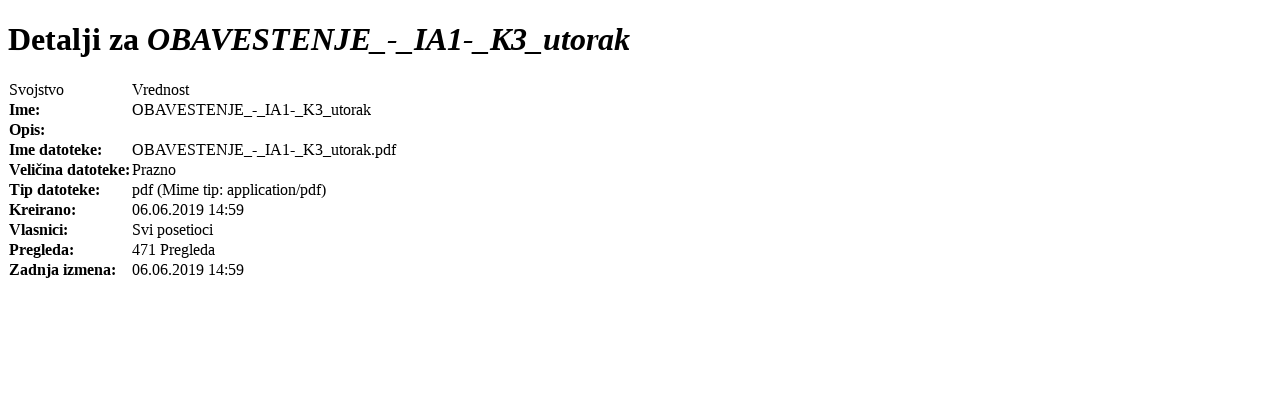

--- FILE ---
content_type: text/html; charset=utf-8
request_url: http://info.fink.rs/index.php?option=com_docman&task=doc_details&gid=12719&tmpl=component&Itemid=409
body_size: 1351
content:
<!DOCTYPE html PUBLIC "-//W3C//DTD XHTML 1.0 Transitional//EN" "http://www.w3.org/TR/xhtml1/DTD/xhtml1-transitional.dtd">

<html xmlns="http://www.w3.org/1999/xhtml" xml:lang="sr-yu" lang="sr-yu">

<head>
	<script type="text/javascript">
var siteurl='/';
var tmplurl='/templates/ja_teline_iv/';
var isRTL = false;
</script>

  <meta http-equiv="content-type" content="text/html; charset=utf-8" />
  <meta name="robots" content="index, follow" />
  <meta name="keywords" content="Mašinski, fakultet, inženjerski, inženjer, mašine, publikacije, univerzitet, Kragujevac, inženjerski," />
  <meta name="description" content="Zvanična prezentacija Fakulteta inženjerskih nauka Univerziteta u Kragujevcu" />
  <meta name="generator" content="Joomla! 1.5 - Open Source Content Management" />
  <title>Detalji | OBAVESTENJE_-_IA1-_K3_utorak</title>
  <link rel="stylesheet" href="/templates/system/css/system.css" type="text/css" />
  <link rel="stylesheet" href="/templates/system/css/general.css" type="text/css" />
  <link rel="stylesheet" href="http://info.fink.rs/components/com_docman/themes/default/css/theme.css" type="text/css" />
  <link rel="stylesheet" href="/plugins/system/jat3/base-themes/default/css/addons.css" type="text/css" />
  <link rel="stylesheet" href="/plugins/system/jat3/base-themes/default/css/layout.css" type="text/css" />
  <link rel="stylesheet" href="/plugins/system/jat3/base-themes/default/css/template.css" type="text/css" />
  <link rel="stylesheet" href="/plugins/system/jat3/base-themes/default/css/usertools.css" type="text/css" />
  <link rel="stylesheet" href="/plugins/system/jat3/base-themes/default/css/css3.css" type="text/css" />
  <link rel="stylesheet" href="/plugins/system/jat3/base-themes/default/css/component.css" type="text/css" />
  <link rel="stylesheet" href="/plugins/system/jat3/base-themes/default/css/menu/mega.css" type="text/css" />
  <link rel="stylesheet" href="/templates/ja_teline_iv/css/typo.css" type="text/css" />
  <link rel="stylesheet" href="/templates/ja_teline_iv/css/layout.css" type="text/css" />
  <link rel="stylesheet" href="/templates/ja_teline_iv/css/template.css" type="text/css" />
  <link rel="stylesheet" href="/templates/ja_teline_iv/css/css3.css" type="text/css" />
  <link rel="stylesheet" href="/templates/ja_teline_iv/css/menu/mega.css" type="text/css" />
  <script type="text/javascript" src="/plugins/system/mtupgrade/mootools.js"></script>
  <script type="text/javascript" src="/templates/ja_teline_iv/js/mega.more.js"></script>
  <script type="text/javascript" src="/plugins/system/jat3/base-themes/default/js/core.js"></script>
  <script type="text/javascript" src="/plugins/system/jat3/base-themes/default/js/menu/mega.js"></script>




<link href="/templates/ja_teline_iv/images/favicon.ico" rel="shortcut icon" type="image/x-icon" />


<!--[if IE 7.0]>
<style>
.clearfix { display: inline-block; } /* IE7xhtml*/
</style>
<![endif]--></head>

<body id="bd" class=" fs3 com_docman contentpane">
	
	<script language="javascript" type="text/javascript" src="http://info.fink.rs/components/com_docman/themes/default/js/theme.js"></script>
<div id="dm_details" class="dm_light">
<h1 class="dm_title">Detalji za<em>&nbsp;OBAVESTENJE_-_IA1-_K3_utorak</em></h1>
<table summary="OBAVESTENJE_-_IA1-_K3_utorak" cellspacing="0" >
<col id="prop" />
<col id="val" />
<thead>
<tr>
<td>Svojstvo</td><td>Vrednost</td>
</tr>
</thead>
<tbody>
<tr>
<td><strong>Ime:</strong></td><td>OBAVESTENJE_-_IA1-_K3_utorak</td>
</tr>
<tr>
<td><strong>Opis:</strong></td><td></td>
</tr>
<tr>
<td><strong>Ime datoteke:</strong></td><td>OBAVESTENJE_-_IA1-_K3_utorak.pdf</td>
</tr>
<tr>
<td><strong>Veličina datoteke:</strong></td>
<td>Prazno</td>
</tr>
<tr>
<td><strong>Tip datoteke:</strong></td><td>pdf&nbsp;(Mime tip:&nbsp;application/pdf)</td>
</tr>
<tr>
<td><strong>Kreirano:</strong></td>
<td>
06.06.2019 14:59 		</td>
</tr>
<tr>
<td><strong>Vlasnici:</strong></td><td>Svi posetioci</td>
</tr>
<tr>
<td><strong>Pregleda:</strong></td><td>471&nbsp;Pregleda</td>
</tr>
<tr>
<td><strong>Zadnja izmena:</strong></td>
<td>
06.06.2019 14:59 		</td>
</tr>
</tbody>
</table>
<div class="clr"></div>
</div>
<div class="clr"></div>
</body>

</html>